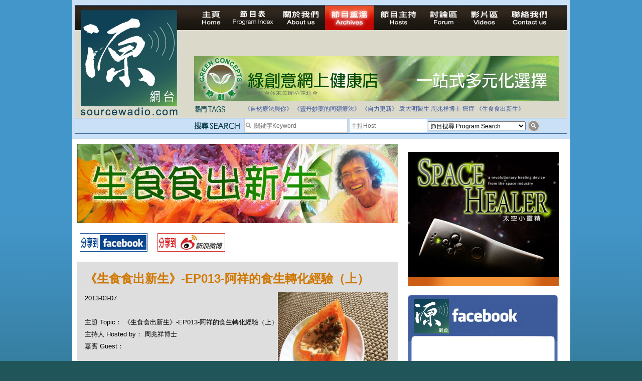

--- FILE ---
content_type: text/html; charset=UTF-8
request_url: https://www.sourcewadio.com/program_detail.php?page=15&cid=34&rid=897
body_size: 27410
content:

<!DOCTYPE html PUBLIC "-//W3C//DTD XHTML 1.0 Transitional//EN" "http://www.w3.org/TR/xhtml1/DTD/xhtml1-transitional.dtd">

<html xmlns="http://www.w3.org/1999/xhtml"

      xmlns:og="http://ogp.me/ns#"

      xmlns:fb="https://www.facebook.com/2008/fbml"> 

<head>

<meta http-equiv="Content-Type" content="text/html; charset=utf-8" />




<title>《生食食出新生》-EP013-阿祥的食生轉化經驗（上） </title>

<meta property="og:title" content="《生食食出新生》-EP013-阿祥的食生轉化經驗（上）"/>

    <meta property="og:type" content="website"/>

    <meta property="og:url" content="https://www.sourcewadio.com/program_detail.php?rid=897&cid=34"/>

    <meta property="og:image" content="https://www.sourcewadio.com/upload/radio/thumb_m/322030651043.jpg"/>

    <meta property="og:site_name" content="Sourcewadio.com 源網台 "/>

    <meta property="fb:admins" content="844092261,672728468,602771900"/>

    <meta property="fb:app_id" content="252719681423291"/>






<link href="style.css" rel="stylesheet" type="text/css" />
<script type="text/javascript" src="include/jquery.js"></script>
<script type="text/javascript" src="include/jquery_cycle/jquery.cycle.all.min.js"></script>
<script type="text/javascript" src="js/html5.js"></script>
<script>

$(document).ready(function()
{

	$("#news_div").cycle({
		fx:'scrollUp',
		timeout:3000
	});
	
	$("#slide-show").cycle({
		fx:'fade',
		timeout:6000
	});
	
	$(".banner-slide").cycle({
		fx:'fade',
		timeout:4000
	});
});

</script>








</head>







<body>



<div class="wrapper">



<!-- header -->



<div class="header-inner">



<div class="inner">



<script>

$(document).ready(function()
{
	$("#news_div").cycle({
		fx:'scrollUp',
		timeout:3000
	});
	
	$("#keywords,#dj").bind("focus", function()
	{
		if($(this).attr("default") == 1)
		{
			$(this).val("");
			$(this).attr("default", 0);
		}
	});
	
	$("#search_form").bind("submit", function()
	{
		$("#keywords,#dj").each(function()
		{
			if($(this).attr("default") == 1)
			{
				$(this).val("");
			}
		});
		return true;
	});
});

</script>
<form action="program_episode.php" enctype="multipart/form-data" method="get" id="search_form">
<table width="100%" border="0" cellspacing="0" cellpadding="0">
  <tr>
    <td width="237" align="left" valign="top"><a href="index.php"><img src="images/logo.jpg" width="212" height="222" border="0" /></a></td>
    <td valign="top"><table width="100%" border="0" cellspacing="0" cellpadding="0">
      <tr>
        <td height="25" align="left" valign="top"><div class="menu"><a href="index.php" id="menu-home" ></a><a href="program_index.php" id="menu-program-index" ></a><a href="about.php" id="menu-about" ></a><a href="program_list.php" id="menu-program-list" class="current"></a><a href="dj_list.php" id="menu-dj" ></a><a href="http://www.sourcewadio.com/forum/" target="_blank" id="menu-forum"></a><a href="video.php" id="menu-video" ></a><a href="contact.php" id="menu-contact" ></a><span class="broadcast">
		
&nbsp;</span></div></td>
      </tr>
      <!--tr>
        <td height="25" align="left" valign="top"><span class="menu">
          <img src="images/live.jpg" alt="Listen Live" width="200" height="35" />
          <object classid="clsid:D27CDB6E-AE6D-11cf-96B8-444553540000" width="501" height="32" bgcolor="#D9DACC">
<param name="movie" value="http://www.museter.com/ffmp3-config.swf" />
<param name="flashvars" value="url=http://sourcewadio.com:8000/;&lang=en&codec=mp3&volume=100&introurl=&traking=false&jsevents=false&buffering=5&skin=http://www.museter.com/skins/neonslim/ffmp3-neonslim.xml&title=Sourcewadio%20LIVE&welcome=Welcome%20to " />
<param name="wmode" value="window" />
<param name="allowscriptaccess" value="always" />
<param name="scale" value="noscale" />
<embed src="http://www.museter.com/ffmp3-config.swf" flashvars="url=http://sourcewadio.com:8000/;&lang=en&codec=mp3&volume=100&introurl=&traking=false&jsevents=false&buffering=5&skin=http://www.museter.com/skins/neonslim/ffmp3-neonslim.xml&title=Sourcewadio%20LIVE&welcome=Welcome%20to " width="501" scale="noscale" height="32" wmode="window" bgcolor="#D9DACC" allowscriptaccess="always" type="application/x-shockwave-flash" />
</object>
        </span></td>
      </tr-->
      <tr>
        <td height="105"><div><div class="banner-slide"><div style="display:none"><a href="banner.php?bid=46" target="_blank"><img src="upload/banner/original/862518439293.jpg" border="0" /></a></div><div style="display:none"><a href="banner.php?bid=38" target="_blank"><img src="upload/banner/original/936130391592.jpg" border="0" /></a></div><div style="display:none"><a href="banner.php?bid=45" target="_blank"><img src="upload/banner/original/remedies-(2539).png" border="0" /></a></div><div style="display:none"><a href="banner.php?bid=56" target="_blank"><img src="upload/banner/original/814903544900.jpg" border="0" /></a></div></div></div></td>
      </tr>
      <tr>
        <td height="17"><table border="0" cellspacing="0" cellpadding="0">
          <tr>
            <td width="743" valign="top"><table border="0" width="700" cellspacing="0" cellpadding="0">
              <tr>
                <td height="35"><table width="100%" border="0" cellspacing="0" cellpadding="0">
                  <tr>
                    <td width="100"><img src="images/main-header-txt1.jpg" width="64" height="15" /></td>
                    <td><table width="100%" border="0" cellspacing="0" cellpadding="3" class="news-area">
                      <tr>
                        <td align="left" valign="middle"> <div id="news_div" style="height:15px; "><div>拒絕基因食物</div><div>法治社會並不等同公正社會</div><div>自家教育合法化-推動多元化教育，全民學卷制</div><div>醫療有選擇，人人有健康</div><div>白領罪犯的禍害</div><div>大麻應否合法化？</div><div>經濟動盪的真正原因</div><div>自己修行，改革制度，脫離制度。</div><div>如各位聽眾有實質性解決問題的方案，歡迎各位聽眾提出。</div><div>並且我們歡迎聽眾朋友上來節目中分享。請電郵到 info@sourceWadio.com</div> </div></td>
                      </tr>
                    </table></td>
                  </tr>
                </table></td>
              </tr>
               <tr>
                <td height="35"><table width="100%" border="0" cellspacing="0" cellpadding="0">
                  <tr>
                    <td width="100"><img src="images/main-header-txt2.jpg" width="74" height="15" /></td>
                    <td class="tage-area"><a href="program_episode.php?keywords=%E3%80%8A%E8%87%AA%E7%84%B6%E7%99%82%E6%B3%95%E8%88%87%E4%BD%A0%E3%80%8B">《自然療法與你》</a> <a href="program_episode.php?keywords=%E3%80%8A%E9%9D%88%E4%B8%B9%E5%A6%99%E8%97%A5%E7%9A%84%E5%90%8C%E9%A1%9E%E7%99%82%E6%B3%95%E3%80%8B">《靈丹妙藥的同類療法》</a> <a href="program_episode.php?keywords=%E3%80%8A%E8%87%AA%E5%8A%9B%E6%9B%B4%E6%96%B0%E3%80%8B">《自力更新》</a> <a href="program_episode.php?keywords=%E8%A2%81%E5%A4%A7%E6%98%8E%E9%86%AB%E7%94%9F">袁大明醫生</a> <a href="program_episode.php?keywords=%E5%91%A8%E5%85%86%E7%A5%A5%E5%8D%9A%E5%A3%AB">周兆祥博士</a> <a href="program_episode.php?keywords=%E7%99%8C%E7%97%87">癌症</a> <a href="program_episode.php?keywords=%E3%80%8A%E7%94%9F%E9%A3%9F%E9%A3%9F%E5%87%BA%E6%96%B0%E7%94%9F%E3%80%8B">《生食食出新生》</a> </td>
                  </tr>
                </table></td>
              </tr>
              <tr valign="top">
              	<!--<td height="40">-->
                <td>
			 
              </td>
              </tr>
              
              
              
              
             
            </table>
            
            
            
            
            </td>
            
            <!--search right table-->
                         <!--search right table-->
            
            
            
            
          </tr>
        </table></td>
      </tr>
    </table></td>
  </tr>
</table>
  <table width="100%" cellspacing="0" cellpadding="0" style=" border-top:1px solid #34689a; background-color:#cae0f7" >
                	<tr height="30" valign="middle">
                    	<td width="237"></td>
                    	<td width="100"><img src="images/search.png" width="92" height="15" /></td>
                		<td width="190">
                        <table border="0" cellspacing="0" cellpadding="0" class="search-input">
                          <tr>
                            <td width="17"><img src="images/icon_search.jpg" width="17" height="17" /></td>
                            <td valign="middle" width="183"><input type="text" name="keywords" id="keywords" class="input-1" value="關鍵字Keyword " default="1" style="width:183px; height:24px"/></td>
                          </tr>
                      </table></td>
                        <td valign="middle" width="155"><input type="text" name="dj" id="dj" class="input-1" value="主持Host" default="1" style="height:24px; width:150px;"/></td>
                        <td width="195"><select name="cid" id="cid"  class="input-2" >
                          <option value="0">節目搜尋 Program Search</option>
						  <option value="1">《自然療法與你》</option><option value="34">《生食食出新生》</option><option value="45">《綠色心靈力量》</option><option value="41">《Free D 漫遊》</option><option value="38">《自力更生》</option><option value="35">《深靈對話》</option><option value="36">《靈丹妙藥的同類療法》</option><option value="30">《無門》</option><option value="39">《Rider pi 騎士pi》</option><option value="4">《MJ13》</option><option value="15">《非常舞台》</option><option value="31">《組BAND起義》</option><option value="28">《天然療癒DIY》</option><option value="33">《深夜下的寂靜放映室》</option><option value="40">《東瀛奇案錄》</option><option value="37">《別格朝行》</option><option value="25">《90後環遊世界》</option><option value="6">《長焦低炒》</option><option value="26">《追擊歷史謎蹤》</option><option value="14">《愛情廚房》</option><option value="29">《武術天堂》</option><option value="9">《源網台 - 特備節目》</option><option value="10">《不能說的真相》</option><option value="24">《食出流動生命》</option><option value="12">《鐵夫體育會》</option><option value="22">《奇奧音樂週記》</option><option value="16">《香港出路 - 教育篇》</option><option value="17">《香港出路 - 環境篇》</option><option value="18">《香港出路 - 醫療篇》</option><option value="19">《香港出路 - 社會篇》</option><option value="20">《香港出路 - 經濟篇》</option><option value="21">《香港出路 - 其他》</option>                        </select>                      </td>
                      <td><input type="image" src="images/btn_search.jpg" width="22" height="20" /></td>
                        
                	</tr>
              </table>
</form>
</div>



</div>



<!-- content -->



<div class="content-container-inner">



  <table border="0" cellspacing="0" cellpadding="0" class="inner-content-table">



    <tr>



      <td align="left" valign="top" class="td-left">



<div class="program-banner"><div style="width:640px;height:158px;"><img src="upload/category/original/473884339500.jpg" border="0" alt="《生食食出新生》-EP013-阿祥的食生轉化經驗（上）" alt=""></div></div>



<div class="program-btn-list">



  <table border="0" cellspacing="0" cellpadding="5">



    <tr>



      <td><a href="https://www.facebook.com/sharer.php?u=https://www.sourcewadio.com/program_detail.php?page=15&cid=34&rid=897&t=《生食食出新生》-EP013-阿祥的食生轉化經驗（上）" target="_blank"><img src="images/btn-program-facebook.jpg" width="135" height="37" border="0" /></a></td>



      <td>







</td>



      <td><a href="javascript:(function(){window.open('https://v.t.sina.com.cn/share/share.php?title='+encodeURIComponent(document.title)+'&url='+encodeURIComponent(location.href)+'&source=bookmark','_blank','width=450,height=400');})()" title="新浪微博分享"><img src="images/btn-program-sino.jpg" width="135" height="37" border="0" /></a></td>



    </tr>



  </table>



</div>







<div class="inner-content-area">



  <p class="title-brown">《生食食出新生》-EP013-阿祥的食生轉化經驗（上）</p>



  



  <div id="fb-root"></div><script src="https://connect.facebook.net/en_US/all.js#appId=252719681423291&amp;xfbml=1"></script><fb:like href="https://www.sourcewadio.com/program_detail.php?rid=897&cid=34" send="true" width="450" show_faces="true" font=""></fb:like>



  



  



          <div><span class="td-desp">2013-03-07 <div style="float:right"><img src="upload/radio/thumb_m/322030651043.jpg" border="0" alt="《生食食出新生》-EP013-阿祥的食生轉化經驗（上）" alt=""></div></div><br />



主題 Topic： 《生食食出新生》-EP013-阿祥的食生轉化經驗（上）</span><br/>



主持人 Hosted by： 周兆祥博士<br />



嘉賓 Guest： <br />



          <p>
	&nbsp;</p>
<div>
	開始了食生，幾個月下來，身心靈各方面都明顯有不少變化：</div>
<div>
	&nbsp;</div>
<div>
	（1）少勞累，減睡時</div>
<div>
	&nbsp;</div>
<div>
	在斷食快將滿4個月時，做了10天的閉關斷食，那是大家一起完全食生的</div>
<div>
	&nbsp;</div>
<div>
	(http://www.lifeflowhk.org/node/1455)。期間過了一半，忽然發覺天天清晨四五點</div>
<div>
	&nbsp;</div>
<div>
	就醒過來了，感到精神飽滿睡眠充足，而且日間全時間精力充沛，能量高漲。</div>
<div>
	&nbsp;</div>
<div>
	由那天開始至今的兩個多月，每天的睡眠時間由過去數十年平均的7-8小</div>
<div>
	&nbsp;</div>
<div>
	時，大幅削減到4-5小時，即是縮小了3小時多，等於40%！現時每天約在11時上</div>
<div>
	&nbsp;</div>
<div>
	床，清晨三四點已經睡醒而且感到已經睡得完全足夠，精神奕奕起床（即使在最低</div>
<div>
	&nbsp;</div>
<div>
	溫的日子，也毫無戀床之意──以前總是會的）；然後，每天的工作時間增加了3小時</div>
<div>
	&nbsp;</div>
<div>
	（也是約40%），更難以置信的是很少很少覺得累（以前黃昏、晚後、下班時都會昏</div>
<div>
	&nbsp;</div>
<div>
	昏欲睡、提不起勁，或是在巴士火車上瞌睡）。我的身體好像不斷還在告知我：可以</div>
<div>
	&nbsp;</div>
<div>
	再睡得少一些（有時未夠三點已經想起身開工，只是強迫自己要多睡一些，才睡到四五</div>
<div>
	&nbsp;</div>
<div>
	（2）排尿增加</div>
<div>
	&nbsp;</div>
<div>
	食生之後，尤其是其第4個月開始，顯然上廁所小便頻密了，量也多了，</div>
<div>
	&nbsp;</div>
<div>
	感覺也急了。以前大概每天是六七次（據悉本地一般人總平均可能是6次），現在達</div>
<div>
	&nbsp;</div>
<div>
	10-12次，即是增加了40%。其實自從食生之後，已經完全不喝清水、不喝煮過</div>
<div>
	&nbsp;</div>
<div>
	的液體、甚至少喝未煮的茶（例如浸泡的香草茶），只喝鮮搾或搞拌出來的果菜汁</div>
<div>
	&nbsp;</div>
<div>
	和湯、椰青水之類。原來吃蔬果時吸收的水量非常厲害，吃2個蘋果就是喝了一杯</div>
<div>
	&nbsp;</div>
<div>
	（250cc）的汁液。</div>
<div>
	&nbsp;</div>
<div>
	不過付出的代價（至少暫時如此）就是晚晚多數再難以一覺睡到底，中間至</div>
<div>
	&nbsp;</div>
<div>
	少起床小便一次（試過睡6小時前後3次）。</div>
<div>
	&nbsp;</div>
<div>
	（大便亦頻密了：食生前每天1-2次，習慣了食生之候2-4次。）</div>
<div>
	&nbsp;</div>
<div>
	（3）減磅</div>
<div>
	&nbsp;</div>
<div>
	過去四十多年，一直保持體重在130磅（60公斤）上下，沒有變過。食生4個</div>
<div>
	&nbsp;</div>
<div>
	月，居然下跌到100磅，即是失去了23%，整個人雖然未至皮包骨，也全身處處失</div>
<div>
	&nbsp;</div>
<div>
	去了脂肪，瘦削得面目全非，小腹亦告凹陷了好多。當然現在走動輕盈了，然而體</div>
<div>
	&nbsp;</div>
<div>
	力（例如荷重物）似乎未變。(這個是食生初期的普遍現象，因為身體燃燒舊脂肪，一直</div>
<div>
	&nbsp;</div>
<div>
	在排毒，要等一段日子，才會長出新脂肪也。)</div>
<div>
	&nbsp;</div>
<div>
	經過一個月努力增肥，現在好不容易谷底反彈，回升至106磅。按前人經</div>
<div>
	&nbsp;</div>
<div>
	驗，照目前估計，幾個月之後將會在115磅左右穩定下來，相信這個是本人餘生最</div>
<div>
	&nbsp;</div>
<div>
	理想的體重。</div>
<div>
	&nbsp;</div>
<div>
	（4）厭風懼寒，手足冰冷</div>
<div>
	&nbsp;</div>
<div>
	長期以來，與人握手時，90%以上都是我的手比人家的暖（而且相當明顯，</div>
<div>
	&nbsp;</div>
<div>
	溫度有距離），近月來剛好相反----十之八九是我的手掌冰冷得多，連一向相熟明知</div>
<div>
	&nbsp;</div>
<div>
	對方血氣不足的人，也不例外。同時，長期覺得氣溫低時不好受，穿衣戴帽比往日</div>
<div>
	&nbsp;</div>
<div>
	多、比周圍的人多，仍感到未夠暖，更討厭冷風吹，想盡量關窗關門。</div>
<div>
	&nbsp;</div>
<div>
	相信這是一個過渡期間短暫的經驗，原因是身體大裝修、更換發動機和零件</div>
<div>
	&nbsp;</div>
<div>
	配套，將血氣運行的「轉數」調低，節省能源、減少勞累，有利於工程進行。也會</div>
<div>
	&nbsp;</div>
<div>
	是因為多吃了生的寒性蔬菜，不過即使吃榴槤薑黃等熱性衛食品平衡亦似乎無補於</div>
<div>
	&nbsp;</div>
<div>
	......................................................</div>
<div>
	&nbsp;</div>
<div>
	以上資料，詳見周兆祥《生足了1年》，訂購 3428 2416</div>
<div>
	&nbsp;</div>
<div>
	為你準備了各式各樣的食生智慧：http://lifeflowhk.org/node/1273</div>
<div>
	&nbsp;</div>
<div>
	與本地食生一族直接溝通：http://www.facebook.com/groups/217624988280503/</div>
<div>
	&nbsp;</div>
<div>
	向阿祥查詢：Simon317@gmail.com</div>
<div>
	&nbsp;</div>
<div>
	參加阿祥的食生聚會：http://lifeflowhk.org/node/187，電 3428 2426</div></div> 


<div class="program-download">



<div class="title">第一節 Section 1</div>



<div class="link"><a href="downloader.php?rid=897&file=1" target="_blank">下載 Download</a></div>


</div>



<div class="inner-content-area">



<div class="div-tags">Tags:  <a href="program_episode.php?keywords=" ></a></div>



  <p class="title-black">本節目其他主題 Others Episodes of this Program</p><div class="related-program-list"><a href="program_detail.php?cid=34&rid=2028">《生食食出新生》- EP198 - 食生食出免疫力</a><br /><a href="program_detail.php?cid=34&rid=1999">《生食食出新生》- EP197 - Vasco 生食食出了新生</a><br /><a href="program_detail.php?cid=34&rid=1998">《生食食出新生》- EP196 - 和李大夫談食生你要知</a><br /><a href="program_detail.php?cid=34&rid=1995">《生食食出新生》- EP195 - 食生怕水果受催淚煙污染？</a><br /><a href="program_detail.php?cid=34&rid=1985">《生食食出新生》- EP194 - Connie 的故事</a><br /><a href="program_detail.php?cid=34&rid=1975">《生食食出新生》- EP193 - 阿 Mi 的故事</a><br /><a href="program_detail.php?cid=34&rid=1950">《生食食出新生》- EP192 - Eva 的故事</a><br /><a href="program_detail.php?cid=34&rid=1943">《生食食出新生》- EP191 - 生素星級大廚就是你</a><br /><a href="program_detail.php?cid=34&rid=1940">《生食食出新生》- EP190 - 食生基本法</a><br /><a href="program_detail.php?cid=34&rid=1936">《生食食出新生》- EP189 - 生酮療法，盧麗愛醫生這樣說（下）</a><br /></div>
<div class="paging"><p><div class="paging"><div class="info_start"></div><div class="info">Page 15 of 34</div><div class="info_end"></div>
<div class="info_start"></div><div class="info">First</div><div class="info_end"></div>


<a href="program_detail.php?page=10&cid=34&rid=897" class="link">10</a> <a href="program_detail.php?page=11&cid=34&rid=897" class="link">11</a> <a href="program_detail.php?page=12&cid=34&rid=897" class="link">12</a> <a href="program_detail.php?page=13&cid=34&rid=897" class="link">13</a> <a href="program_detail.php?page=14&cid=34&rid=897" class="link">14</a> <a href="#" class="link current">15</a> <a href="program_detail.php?page=16&cid=34&rid=897" class="link">16</a> <a href="program_detail.php?page=17&cid=34&rid=897" class="link">17</a> <a href="program_detail.php?page=18&cid=34&rid=897" class="link">18</a> <a href="program_detail.php?page=19&cid=34&rid=897" class="link">19</a> </div></p></br></div>

</div>

       </td>



<td align="left" valign="top" class="td-right">
        <p>
          <div><div class="banner-slide"><div style=""><a href="banner.php?bid=40" target="_blank"><img src="upload/banner/original/167599521542.jpg" border="0" /></a></div><div style="display:none"><a href="banner.php?bid=57" target="_blank"><img src="upload/banner/original/174780747772.jpg" border="0" /></a></div></div></div>          <br />
          <a href="https://www.sourcewadio.com/program_episode.php?cid=11"><img src="upload/category/original/213229830621.jpg" width="300" height="250" /></a>
          <br />
          <br />
          <div style="width:300px;height:260px;background-color:#FFFFFF;">
			<div style="background-image:url(images/ad_facebook_1.jpg);width:300px;height:92px;"></div>
			<div style="text-align:center;background-image:url(images/ad_facebook_3.jpg);height:160px;">
				<div style="height:165px;overflow:hidden ">
				<iframe scrolling="no" id="f10531112b04c3e" name="f23270f49d07602" style="border: medium none; overflow: hidden; height: 255px; width: 260px;" class="fb_ltr" src="http://www.facebook.com/plugins/likebox.php?api_key=113869198637480&amp;channel=http%3A%2F%2Fstatic.ak.fbcdn.net%2Fconnect%2Fxd_proxy.php%23cb%3Df26798280e9ee3e%26origin%3Dhttp%253A%252F%252Fdevelopers.facebook.com%252Ff3a3c4029540f36%26relation%3Dparent.parent%26transport%3Dpostmessage&amp;colorscheme=light&amp;connections=4&amp;header=false&amp;height=255&amp;href=http%3A%2F%2Fwww.facebook.com%2Fpages%2FSourcewadiocom%2F156839294348128&amp;locale=en_US&amp;sdk=joey&amp;show_faces=false&amp;stream=false&amp;width=260"></iframe>
				</div>
			</div>
			<div style="background-image:url(images/ad_facebook_2.jpg);width:300px;height:13px; "></div>
		</div>         <br />
          <table width="300" height="250" border="5" bordercolor="#33CCFF" cellspacing="0" cellpadding="15">
            <tr>
              <td height="30" bgcolor="#33CCFF" align="center">熱門搜尋</td>
            </tr>
            <tr>
              <td><div class="div-tags"><a href="program_episode.php?keywords=%E9%86%AB%E9%A3%9F%E5%90%8C%E6%BA%90">醫食同源</a> <a href="program_episode.php?keywords=%E4%BC%8A%E6%B3%A2%E6%8B%89">伊波拉</a> <a href="program_episode.php?keywords=%E7%99%8C%E7%97%87">癌症</a> <a href="program_episode.php?keywords=%E4%B9%B3%E7%99%8C">乳癌</a> <a href="program_episode.php?keywords=%E8%85%B8%E7%99%8C">腸癌</a> <a href="program_episode.php?keywords=%E7%99%BC%E7%87%92">發燒</a> <a href="program_episode.php?keywords=%E4%BE%BF%E7%A7%98">便秘</a> <a href="program_episode.php?keywords=%E6%9F%8F%E9%87%91%E9%81%9C">柏金遜</a> <a href="program_episode.php?keywords=%E5%AD%90%E5%AE%AE%E8%82%8C%E7%98%A4">子宮肌瘤</a> <a href="program_episode.php?keywords=%E5%A4%9A%E7%99%BC%E6%80%A7%E7%A1%AC%E5%8C%96%E7%97%87">多發性硬化症</a> <a href="program_episode.php?keywords=%E6%95%8F%E6%84%9F">敏感</a> <a href="program_episode.php?keywords=%E6%BF%95%E7%96%B9">濕疹</a> <a href="program_episode.php?keywords=%E5%BF%B5%E7%8F%A0%E8%8F%8C">念珠菌</a> <a href="program_episode.php?keywords=%E6%8A%91%E9%AC%B1%E7%97%87">抑鬱症</a> <a href="program_episode.php?keywords=%E5%90%8C%E9%A1%9E%E7%99%82%E6%B3%95">同類療法</a> <a href="program_episode.php?keywords=%E9%81%8E%E5%BA%A6%E6%B4%BB%E8%BA%8D">過度活躍</a> <a href="program_episode.php?keywords=%E8%87%AA%E9%96%89%E7%97%87">自閉症</a> <a href="program_episode.php?keywords=%E5%BF%83%E8%87%9F%E7%97%85">心臟病</a> <a href="program_episode.php?keywords=%E9%97%9C%E7%AF%80%E7%82%8E">關節炎</a> <a href="program_episode.php?keywords=%E4%B8%AD%E9%A2%A8">中風</a> <a href="program_episode.php?keywords=%E9%9D%92%E5%85%89%E7%9C%BC">青光眼</a> <a href="program_episode.php?keywords=%E7%97%94%E7%98%A1">痔瘡</a> <a href="program_episode.php?keywords=%E5%B0%BF%E9%81%93%E7%82%8E">尿道炎</a> <a href="program_episode.php?keywords=%E8%82%9A%E7%80%89">肚瀉</a> <a href="program_episode.php?keywords=%E5%92%B3%E5%97%BD">咳嗽</a> <a href="program_episode.php?keywords=%E9%BC%BB%E7%82%8E">鼻炎</a> <a href="program_episode.php?keywords=%E6%84%9F%E5%86%92">感冒</a> <a href="program_episode.php?keywords=%E4%B8%AD%E8%80%B3%E7%82%8E">中耳炎</a> <a href="program_episode.php?keywords=%E5%98%94%E5%90%90">嘔吐</a> <a href="program_episode.php?keywords=%E8%8A%B1%E7%B2%89%E7%86%B1">花粉熱</a> <a href="program_episode.php?keywords=%E5%82%B7%E9%A2%A8">傷風</a> <a href="program_episode.php?keywords=%E8%87%AA%E7%84%B6%E7%99%82%E6%B3%95">自然療法</a> <a href="program_episode.php?keywords=%E7%94%9F%E9%A3%9F">生食</a> <a href="program_episode.php?keywords=%E5%BF%83%E9%9D%88">心靈</a> </div></td>
            </tr>
          </table>
          
         </p>
       </td>



    </tr>



  </table>



</div>











<!-- footer -->



  <div class="footer"><a href="index.php">主頁 Home</a> <a href="program_index.php">節目表 Program Table</a> <a href="about.php">關於我們 About us</a> <a href="program_list.php">節目重溫 Archives</a> <a href="dj_list.php">節目主持 Hosts</a> <a href="http://www.sourcewadio.com/forum" target="_blank">討論區 Forum</a> <a href="video.php">影片區 Videos</a> <a href="contact.php">聯絡我們 Contact us</a><br />
      Copyright 2010-2014 &#064;sourcewadio.com&nbsp;&nbsp;&nbsp;&nbsp;&nbsp;All rights reserved.&nbsp;&nbsp;&nbsp;&nbsp;&nbsp;<a href="disclaimer.php" class="link2">Disclaimer</a> | <a href="privacy.php"class="link2">Privacy</a> 

</div>











</div>



</body>



</html>



